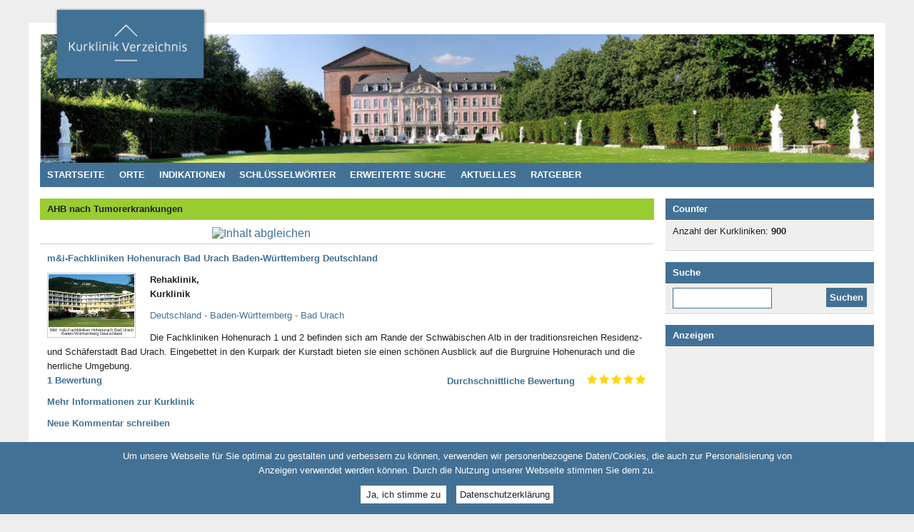

--- FILE ---
content_type: text/html; charset=utf-8
request_url: https://www.kurklinikverzeichnis.de/keywords/ahb-nach-tumorerkrankungen
body_size: 5868
content:
<!DOCTYPE html PUBLIC "-//W3C//DTD XHTML 1.0 Strict//EN" "http://www.w3.org/TR/xhtml1/DTD/xhtml1-strict.dtd">
<html xmlns="http://www.w3.org/1999/xhtml" xml:lang="de" lang="de">

  <head>
<meta http-equiv="Content-Type" content="text/html; charset=utf-8" />

    <title>AHB nach Tumorerkrankungen - Kurklinikverzeichnis - Rehakliniken und Kurkliniken in Deutschland</title>

    <!-- Metadata -->
<meta http-equiv="Content-Type" content="text/html; charset=utf-8" />
<link rel="alternate" type="application/rss+xml" title="" href="/taxonomy/term/1708/0/feed/page" />
<link rel="shortcut icon" href="/sites/all/themes/kurklinikverzeichnis/favicon.ico" type="image/x-icon" />
<link rel="schema.dc" href="http://purl.org/dc/elements/1.1/" />
<meta name="description" content="Das Kurklinikverzeichnis für Rehakliniken, Sanatorien, Mutter/Vater-Kind-Kuren und Kurhäuser. Finden Sie Ihre Kureinrichtung für Ihre Rehakur oder Erholungskur." />
<meta name="abstract" content="Deutschlands großes Kurklinikverzeichnis für Rehakliniken, Sanatorien, Mutter/Vater-Kind-Kuren und Kurhäuser." />
<meta name="keywords" content="Kurkliniken,rehakliniken,mutter-kind-kuren,vater-kind-kuren,sanatorien,kurhäuser,kureinrichtungen,kuren,kur" />
<meta name="dcterms.creator" content="www.kurklinikverzeichnis.de" />
<meta name="dcterms.contributor" content="www.kurklinikverzeichnis.de" />
<meta name="copyright" content="Copyright © 2013 www.kurklinikverzeichnis.de" />
<link rel="canonical" href="https://www.kurklinikverzeichnis.de/keywords/ahb-nach-tumorerkrankungen" />
<meta name="revisit-after" content="1 day" />
<meta name="dcterms.publisher" content="www.kurklinikverzeichnis.de" />

<meta name="robots" content="all" />

    <!-- Styles -->
<link type="text/css" rel="stylesheet" media="all" href="/sites/default/files/css/css_48d85ed96c9ebde35cc67f3ffc2be6f3.css" />
<link type="text/css" rel="stylesheet" media="print" href="/sites/default/files/css/css_c63ce3d632755e7c3c75e4bd0abd7cbc.css" />

<meta name="viewport" content="width=device-width, initial-scale=1.0" />

    <!--[if lt IE 7]>
    <link type="text/css" rel="stylesheet" media="all" href="/sites/all/themes/kurklinikverzeichnis/style_ie6.css" />
    <![endif]-->

    <!--[if gt IE 6]>
    <link type="text/css" rel="stylesheet" media="all" href="/sites/all/themes/kurklinikverzeichnis/style_ie7.css" />
    <![endif]-->

    <!-- Scripts -->
<script type="text/javascript" src="/sites/default/files/js/js_110be18e1f28d905eced2e2c768d78f7.js"></script>
<script type="text/javascript">
<!--//--><![CDATA[//><!--
jQuery.extend(Drupal.settings, { "basePath": "/", "fivestar": { "titleUser": "Eigene Bewertung: ", "titleAverage": "Durchschnitt: ", "feedbackSavingVote": "Bewertung wird gespeichert...", "feedbackVoteSaved": "Die Bewertung wurde gespeichert.", "feedbackDeletingVote": "Bewertung wird gelöscht...", "feedbackVoteDeleted": "Die Bewertung wurde gelöscht." }, "custom_search": { "form_target": "", "solr": 0 }, "CToolsUrlIsAjaxTrusted": { "/keywords/ahb-nach-tumorerkrankungen": [ true, true ] } });
//--><!]]>
</script>
  <script async src="//pagead2.googlesyndication.com/pagead/js/adsbygoogle.js"></script>
  <script>
      (adsbygoogle = window.adsbygoogle || []).push({
            google_ad_client: "ca-pub-4356778738687631",
            enable_page_level_ads: true
      });
  </script>

  

  </head>


  <body class="site   not-front not-logged-in page-taxonomy no-sidebars">

    
    <div class="page">


      <div class="page-head">
      <div class="page-head-container">


        <div class="site-name">
          <h1><a href="/" title="Kurklinikverzeichnis - Rehakliniken und Kurkliniken in Deutschland">Kurklinikverzeichnis - Rehakliniken und Kurkliniken in Deutschland</a></h1>
        </div>

        <div class="logo">
          <a href="/" title="Kurklinikverzeichnis - Rehakliniken und Kurkliniken in Deutschland - "><img src="/sites/all/themes/kurklinikverzeichnis/logo.png" alt="Kurklinikverzeichnis - Rehakliniken und Kurkliniken in Deutschland - AHB nach Tumorerkrankungen" /></a>
        </div>




      </div><!-- /page-head-container -->
      </div><!-- /page-head -->


      <div class="page-body">
      <div class="page-body-container">


        <div class="content-head">

          <div class="panel-head">
  <div id="block-menu-menu-navi-main-de" class="block block-menu">

  <div class="block-head">
    <h2>Haupt-Navigation</h2>
  </div>

  <div class="block-body">
<ul class="menu"><li class="leaf first"><a href="/" title="Zur Startseite" class=""><span>Startseite</span></a></li>
<li class="leaf"><a href="/orte" title="Übersicht aller Orte" class=""><span>Orte</span></a></li>
<li class="leaf"><a href="/indikationen" title="Alle Indikationen auf einen Blick" class=""><span>Indikationen</span></a></li>
<li class="leaf"><a href="/schluesselwoerter" title="Schlüsselwörter" class=""><span>Schlüsselwörter</span></a></li>
<li class="leaf"><a href="/erweitert-suchen" title="Erweiterte Suche" class=""><span>Erweiterte Suche</span></a></li>
<li class="leaf"><a href="/aktuelles" class=""><span>Aktuelles</span></a></li>
<li class="leaf last"><a href="/ratgeber" class=""><span>Ratgeber</span></a></li>
</ul>  </div>

</div><!-- /block -->          </div>

        </div><!-- /content-head -->


        <div class="content-body">



          <div class="panel-main panel">

            <div class="title">
              <h2>AHB nach Tumorerkrankungen</h2>
            </div><!-- /title -->

            <div class="paper">






<div class="panel-display panel-col-a8-b4" >

  <div class="panel-col panel-col-main panel-col-a8">
    <div class="panel-pane pane-views pane-taxonomy-term" >
<div class="panel-pane-container">

  
      <div class="pane-head">
      <h2>AHB nach Tumorerkrankungen</h2>
    </div>
  
      <div class="pane-feed">
      <a href="/taxonomy/term/1708/0/feed/page" class="feed-icon"><img src="/misc/feed.png" alt="Inhalt abgleichen" title="" width="16" height="16" /></a>    </div>
  
  <div class="pane-body">
    <div class="view view-taxonomy-term view-id-taxonomy_term view-display-id-page gui-view-news-image-size view-dom-id-1">
    
  
  
      <div class="view-content">
        <div class="views-row views-row-1 views-row-odd views-row-first">
    <div id="node-1085" class="node node-type-health_clinic">

  <div class="node-head">
    <h3><a href="/mi-fachkliniken-hohenurach-bad-urach-baden-wuerttemberg-deutschland" title="m&amp;i-Fachkliniken Hohenurach Bad Urach Baden-Württemberg Deutschland">m&amp;i-Fachkliniken Hohenurach Bad Urach Baden-Württemberg Deutschland</a></h3>
  </div>


  <div class="node-body">
<div class="health-clinic-teaser">


      <div class="field field-type-filefield field-field-hlth-clnc-image">
    <a href="/mi-fachkliniken-hohenurach-bad-urach-baden-wuerttemberg-deutschland" class="imagecache imagecache-health-clinic-image-teaser imagecache-linked imagecache-health-clinic-image-teaser_linked"><img src="https://www.kurklinikverzeichnis.de/sites/default/files/imagecache/health-clinic-image-teaser/field_hlth_clnc_image/1_82.jpg" alt="Rehakliniken Baden-Württemberg: m&amp;i-Fachkliniken Hohenurach in Bad Urach" title="m&amp;i-Fachkliniken Hohenurach Bad Urach Baden-Württemberg Deutschland" width="120" height="74" class="imagecache imagecache-health-clinic-image-teaser"/></a>          <p class="field-field-hlth-clnc-image-description field-field-hlth-clnc-image-description-teaser" title="Bild: m&i-Fachkliniken Hohenurach Bad Urach Baden-Württemberg Deutschland">Bild: m&i-Fachkliniken Hohenurach Bad Urach Baden-Württemberg Deutschland</p>
      </div>
  

      <div class="field field-type-text field-field-hlth-clnc-type">
    <ul>
          <li>Rehaklinik, </li>
          <li>Kurklinik</li>
        </ul>
  </div>
  

    <div class="field field-type-nodereference field-field-hlth-clnc-drs-city">
    <p><a href="/orte/deutschland-baden-wuerttemberg-bad-urach" title="Deutschland - Baden-Württemberg - Bad Urach">Deutschland - Baden-Württemberg - Bad Urach</a></p>
  </div>


      <div class="field field-type-text field-field-hlth-clnc-location">
    <p>Die Fachkliniken Hohenurach 1 und 2 befinden sich am Rande der Schwäbischen Alb in der traditionsreichen Residenz- und Schäferstadt Bad Urach.
Eingebettet in den Kurpark der Kurstadt bieten sie einen schönen Ausblick auf die Burgruine Hohenurach und die herrliche Umgebung.
</p>
  </div>
  
      <div class="field-field-hlth-clnc-rating">
    <h4><span class="count"><span class="label"><a href="/mi-fachkliniken-hohenurach-bad-urach-baden-wuerttemberg-deutschland/bewertungen#block-views-comment-block_1">1 Bewertung</a></span></h4>
    <dl class="field field-type-fivestar field-field-hlth-clnc-rating-average">
      <dt><a href="/mi-fachkliniken-hohenurach-bad-urach-baden-wuerttemberg-deutschland/bewertungen#block-views-comment-block_1">Durchschnittliche Bewertung</a></dt>
      <dd><div class="fivestar-widget-static fivestar-widget-static-vote fivestar-widget-static-5 clear-block"><div class="star star-1 star-odd star-first"><span class="on">5</span></div><div class="star star-2 star-even"><span class="on"></span></div><div class="star star-3 star-odd"><span class="on"></span></div><div class="star star-4 star-even"><span class="on"></span></div><div class="star star-5 star-odd star-last"><span class="on"></span></div></div></dd>
    </dl>
  </div>
  
    <div class="readmore">
    <ul>
        <li class="readmore"><a href="/mi-fachkliniken-hohenurach-bad-urach-baden-wuerttemberg-deutschland" title="m&amp;i-Fachkliniken Hohenurach Bad Urach Baden-Württemberg Deutschland">Mehr Informationen zur Kurklinik</a></li>
    </ul>
  </div>

</div>  </div>

  <div class="node-taxo">
  <h3>Schlüsselwörter</h3>
  <ul class="links inline"><li class="taxonomy_term_1707 first"><a href="/keywords/ahb-nach-gefaess-und-herzoperationen" rel="tag" title="">AHB nach Gefäß- und Herzoperationen</a></li>
<li class="taxonomy_term_1708 active"><a href="/keywords/ahb-nach-tumorerkrankungen" rel="tag" title="" class="active">AHB nach Tumorerkrankungen</a></li>
<li class="taxonomy_term_3996"><a href="/keywords/bad-urach" rel="tag" title="">Bad Urach</a></li>
<li class="taxonomy_term_228"><a href="/keywords/baden-wuerttemberg" rel="tag" title="">Baden-Württemberg</a></li>
<li class="taxonomy_term_569"><a href="/keywords/fachklinik-fuer-geriatrische-rehabilitation" rel="tag" title="">Fachklinik für Geriatrische Rehabilitation</a></li>
<li class="taxonomy_term_1333"><a href="/keywords/geriatrie" rel="tag" title="">Geriatrie</a></li>
<li class="taxonomy_term_1705"><a href="/keywords/kuenstliches-hueftgelenk" rel="tag" title="">künstliches Hüftgelenk</a></li>
<li class="taxonomy_term_1709"><a href="/keywords/mi-fachkliniken-hohenurach-bad-urach-baden-wuerttemberg" rel="tag" title="">m&amp;i-Fachkliniken Hohenurach Bad Urach Baden-Württemberg</a></li>
<li class="taxonomy_term_1704"><a href="/keywords/rehakliniken-bad-urach" rel="tag" title="">Rehakliniken Bad Urach</a></li>
<li class="taxonomy_term_1671"><a href="/keywords/rehakliniken-baden-wuerttemberg" rel="tag" title="">Rehakliniken Baden-Württemberg</a></li>
<li class="taxonomy_term_1706 last"><a href="/keywords/sehstoerungen-nach-schlaganfall" rel="tag" title="">Sehstörungen nach Schlaganfall</a></li>
</ul>  </div>

  <div class="node-link">
  <h3>Mitmachen</h3>
  <ul class="links inline"><li class="comment_add first last"><a href="/node/add/comment/1085" title="Dieser Seite einen neuen Kommentar hinzufügen.">Neue Kommentar schreiben</a></li>
</ul>  </div>

</div><!-- /node -->
  </div>
  <div class="views-row views-row-2 views-row-even views-row-last">
    <div id="node-1114" class="node node-type-health_clinic">

  <div class="node-head">
    <h3><a href="/mediclin-hedon-klinik-lingen-niedersachsen-deutschland" title="MediClin Hedon Klinik - Lingen Niedersachsen Deutschland">MediClin Hedon Klinik - Lingen Niedersachsen Deutschland</a></h3>
  </div>


  <div class="node-body">
<div class="health-clinic-teaser">


      <div class="field field-type-filefield field-field-hlth-clnc-image">
    <a href="/mediclin-hedon-klinik-lingen-niedersachsen-deutschland" class="imagecache imagecache-health-clinic-image-teaser imagecache-linked imagecache-health-clinic-image-teaser_linked"><img src="https://www.kurklinikverzeichnis.de/sites/default/files/imagecache/health-clinic-image-teaser/field_hlth_clnc_image/lingen.jpg" alt="Rehakliniken Niedersachsen: MediClin Hedon Klinik in Lingen" title="MediClin Hedon Klinik - Lingen Niedersachsen Deutschland" width="120" height="66" class="imagecache imagecache-health-clinic-image-teaser"/></a>          <p class="field-field-hlth-clnc-image-description field-field-hlth-clnc-image-description-teaser" title="Bild: MediClin Hedon Klinik Lingen Niedersachsen Deutschland">Bild: MediClin Hedon Klinik Lingen Niedersachsen Deutschland</p>
      </div>
  

      <div class="field field-type-text field-field-hlth-clnc-type">
    <ul>
          <li>Rehaklinik</li>
        </ul>
  </div>
  

    <div class="field field-type-nodereference field-field-hlth-clnc-drs-city">
    <p><a href="/orte/deutschland-niedersachsen-lingen" title="Deutschland - Niedersachsen - Lingen">Deutschland - Niedersachsen - Lingen</a></p>
  </div>


      <div class="field field-type-text field-field-hlth-clnc-location">
    <p>Lingen befindet sich im Landkreis Emsland auf dem Weg von der Nordesee zum Ruhrgebiet.
Die MediClin Hedon Klinik liegt inmitten einer großen wunderbaren Parkanlage und ist nur ca. 3 Kilometer vom Stadtzentrum entfernt. Die reizvolle Umgebung läd zu ausgedehnten Spaziergängen und Wanderungen ein.
</p>
  </div>
  
    
    <div class="readmore">
    <ul>
        <li class="readmore"><a href="/mediclin-hedon-klinik-lingen-niedersachsen-deutschland" title="MediClin Hedon Klinik - Lingen Niedersachsen Deutschland">Mehr Informationen zur Kurklinik</a></li>
    </ul>
  </div>

</div>  </div>

  <div class="node-taxo">
  <h3>Schlüsselwörter</h3>
  <ul class="links inline"><li class="taxonomy_term_1708 first active"><a href="/keywords/ahb-nach-tumorerkrankungen" rel="tag" title="" class="active">AHB nach Tumorerkrankungen</a></li>
<li class="taxonomy_term_1092"><a href="/keywords/hirnblutungen" rel="tag" title="">Hirnblutungen</a></li>
<li class="taxonomy_term_1019"><a href="/keywords/hirninfarkt" rel="tag" title="">Hirninfarkt</a></li>
<li class="taxonomy_term_1796"><a href="/keywords/mediclin-hedon-klinik-lingen-niedersachsen-0" rel="tag" title="">MediClin Hedon Klinik Lingen Niedersachsen</a></li>
<li class="taxonomy_term_969"><a href="/keywords/meningitis" rel="tag" title="">Meningitis</a></li>
<li class="taxonomy_term_1798"><a href="/keywords/prothesenwechseloperationen" rel="tag" title="">Prothesenwechseloperationen</a></li>
<li class="taxonomy_term_1455 last"><a href="/keywords/sportverletzungen" rel="tag" title="">Sportverletzungen</a></li>
</ul>  </div>

  <div class="node-link">
  <h3>Mitmachen</h3>
  <ul class="links inline"><li class="comment_add first last"><a href="/node/add/comment/1114" title="Dieser Seite einen neuen Kommentar hinzufügen.">Neue Kommentar schreiben</a></li>
</ul>  </div>

</div><!-- /node -->
  </div>
    </div>
  
  
  
  
  
  
</div>   </div>

  
  
</div>
</div>
  </div>

  <div class="panel-col panel-col-side panel-col-b4">
    <div class="panel-pane pane-block pane-health-clinic-count-0" >
<div class="panel-pane-container">

  
      <div class="pane-head">
      <h2>Counter</h2>
    </div>
  
  
  <div class="pane-body">
    <p class="health-clinic-count"><span>Anzahl der Kurkliniken:</span> <strong>900</strong></p>  </div>

  
  
</div>
</div>
<div class="panel-region-separator"></div><div class="panel-pane pane-block pane-custom-search-blocks-1" >
<div class="panel-pane-container">

  
      <div class="pane-head">
      <h2>Suche</h2>
    </div>
  
  
  <div class="pane-body">
    <form action="/keywords/ahb-nach-tumorerkrankungen"  accept-charset="UTF-8" method="post" id="custom-search-blocks-form-1" class="search-form">
<div><div class="form-item" id="edit-custom-search-blocks-form-1-1-wrapper">
 <label class="element-invisible" for="edit-custom-search-blocks-form-1-1">Diese Website durchsuchen: </label>
 <input type="text" maxlength="128" name="custom_search_blocks_form_1" id="edit-custom-search-blocks-form-1-1" size="15" value="" title="Geben Sie die Wörter ein, nach denen Sie suchen möchten." class="form-text  custom-search-default-value custom-search-box" />
</div>
<fieldset class="custom_search-popup"></fieldset>
<input type="hidden" name="delta" id="edit-delta" value="1"  />
<input type="hidden" name="form_build_id" id="form-iCknHLdob-eq22RaV70VFcNkHjFIuca-2BliwkhMqag" value="form-iCknHLdob-eq22RaV70VFcNkHjFIuca-2BliwkhMqag"  />
<input type="hidden" name="form_id" id="edit-custom-search-blocks-form-1" value="custom_search_blocks_form_1"  />
<input type="hidden" name="default_text" id="edit-default-text" value=""  class="default-text" />
<input type="submit" name="op" id="edit-submit" value="Suchen"  class="form-submit" />

</div></form>
  </div>

  
  
</div>
</div>
<div class="panel-region-separator"></div><div class="panel-pane pane-block pane-adsense-managed-2" >
<div class="panel-pane-container">

  
      <div class="pane-head">
      <h2>Anzeigen</h2>
    </div>
  
  
  <div class="pane-body">
    <div style='text-align:center'><div class='adsense' style='display:inline-block;width:200px;height:200px;'>
<script type="text/javascript"><!--
google_ad_client = "ca-pub-4356778738687631";
/* 200x200 */
google_ad_slot = "3948117895";
google_ad_width = 200;
google_ad_height = 200;
//-->
</script>
<script type="text/javascript"
src="//pagead2.googlesyndication.com/pagead/show_ads.js">
</script>
</div></div>  </div>

  
  
</div>
</div>
<div class="panel-region-separator"></div><div id="block--1" class="block">

  <div class="content">
    <div style='text-align:center'><div class='adsense' style='display:inline-block;width:300px;height:250px;'>
<script type="text/javascript"><!--
google_ad_client = "ca-pub-4356778738687631";
/* 300x250 */
google_ad_slot = "3793675864";
google_ad_width = 300;
google_ad_height = 250;
//-->
</script>
<script type="text/javascript"
src="//pagead2.googlesyndication.com/pagead/show_ads.js">
</script>
</div></div>  </div>
</div>
<div class="panel-region-separator"></div><div class="panel-pane pane-block pane-adsense-managed-1" >
<div class="panel-pane-container">

  
  
  
  <div class="pane-body">
    <div style='text-align:center'><div class='adsense' style='display:inline-block;width:300px;height:250px;'>
<script type="text/javascript"><!--
google_ad_client = "ca-pub-4356778738687631";
/* 300x250 */
google_ad_slot = "3793675864";
google_ad_width = 300;
google_ad_height = 250;
//-->
</script>
<script type="text/javascript"
src="//pagead2.googlesyndication.com/pagead/show_ads.js">
</script>
</div></div>  </div>

  
  
</div>
</div>
<div class="panel-region-separator"></div><div id="block-block-3" class="block block-block">


  <div class="block-body">
<p><a rel="nofollow" href="https://www.facebook.com/deutschlands.kurklinikverzeichnis" target="_blank"><img src="/sites/all/themes/kurklinikverzeichnis/img/icon-facebook.png" alt="" /></a></p>
  </div>

</div><!-- /block -->  </div>

</div>


<a href="/taxonomy/term/1708/0/feed/page" class="feed-icon"><img src="/misc/feed.png" alt="Inhalt abgleichen" title="" width="16" height="16" /></a>
            </div><!-- /paper -->

          </div><!-- /panel-main -->



        </div><!-- /content-body -->


      </div><!-- /page-body-container -->
      </div><!-- /page-body -->


      <div class="page-foot">
      <div class="page-foot-container">

        <div class="panel-foot">
  <div id="block-menu-menu-navi-foot-de-1" class="block block-menu">

  <div class="block-head">
    <h2>Quick Links 1</h2>
  </div>

  <div class="block-body">
<ul class="menu"><li class="leaf first last"><a href="/datenschutzerklaerung" class=""><span>Datenschutzerklärung</span></a></li>
</ul>  </div>

</div><!-- /block --><div id="block-menu-menu-navi-foot-de-2" class="block block-menu">

  <div class="block-head">
    <h2>Quick Links 2</h2>
  </div>

  <div class="block-body">
<ul class="menu"><li class="leaf first last"><a href="/impressum" title="Impressum" class=""><span>Impressum</span></a></li>
</ul>  </div>

</div><!-- /block --><div id="block-menu-menu-navi-foot-de-3" class="block block-menu">

  <div class="block-head">
    <h2>Quick Links 3</h2>
  </div>

  <div class="block-body">
<ul class="menu"><li class="leaf first"><a href="/indikationen" title="Indikationen" class=""><span>Indikationen</span></a></li>
<li class="leaf last"><a href="/orte" title="Orte" class=""><span>Orte</span></a></li>
</ul>  </div>

</div><!-- /block --><div id="block-menu-menu-navi-foot-de-4" class="block block-menu">

  <div class="block-head">
    <h2>Quick Links 4</h2>
  </div>

  <div class="block-body">
<ul class="menu"><li class="leaf first"><a href="/von-a-bis-z" title="Kurkiniken von A bis Z" class=""><span>Kurkiniken von A bis Z</span></a></li>
<li class="leaf last"><a href="/schluesselwoerter" title="Schlüsselwörter" class=""><span>Schlüsselwörter</span></a></li>
</ul>  </div>

</div><!-- /block --><div id="block-block-12" class="block block-block">


  <div class="block-body">
<!-- Google tag (gtag.js) -->
<script async src="https://www.googletagmanager.com/gtag/js?id=G-B9FQ6H8HVF"></script>
<script>
if (document.cookie.includes('cookie-agreed-de=2')) {
// Load the script
  window.dataLayer = window.dataLayer || [];
  function gtag(){dataLayer.push(arguments);}
  gtag('js', new Date());

  gtag('config', 'G-B9FQ6H8HVF');
}
</script>
  </div>

</div><!-- /block -->        </div>

        <div class="footer">
  <div id="block-block-1" class="block block-block">

  <div class="block-head">
    <h2>Copyright / Link-Partner</h2>
  </div>

  <div class="block-body">
<p><strong>Copyright © 2010-2026:</strong> Kurklinikverzeichnis.de - <a class="links" title="Kurkliniken und Rehakliniken in Deutschland" href="https://www.kurklinikverzeichnis.de" target="_blank">Rehakliniken und Kurkliniken in Deutschland</a></p>
<p><a title="Kuren und Kurreisen in Tschechien" href="https://www.kurentschechien.de" target="_blank">www.kurentschechien.de</a> • <a title="Günstige Kuren in Polen mit Hotels in Swinemünde, Kolberg und Misdroy." href="https://www.kuren24.com" target="_blank">www.kuren24.com</a></p>
  </div>

</div><!-- /block -->        </div>

      </div><!-- /page-foot-container -->
      </div><!-- /page-foot -->


    </div><!-- /page -->


<script type="text/javascript" src="/sites/default/files/js/js_609b77ad2c4bc8ab3365f30ec74fea74.js"></script>
<script type="text/javascript">
<!--//--><![CDATA[//><!--
jQuery.extend(Drupal.settings, { "eu_cookie_compliance": { "popup_enabled": 1, "custom_cookie_enabled": 0, "custom_cookie_domain": "", "popup_agreed_enabled": 0, "popup_hide_agreed": 0, "popup_clicking_confirmation": 0, "popup_html_info": "\n\x3cdiv\x3e\n  \x3cdiv class =\"popup-content info\"\x3e\n    \x3cdiv id=\"popup-text\"\x3e\n      \x3cp\x3eUm unsere Webseite für Sie optimal zu gestalten und verbessern zu  können, verwenden wir personenbezogene Daten/Cookies, die auch zur  Personalisierung von Anzeigen verwendet werden können. Durch die Nutzung  unserer Webseite stimmen Sie dem zu.\x3c/p\x3e\n    \x3c/div\x3e\n    \x3cdiv id=\"popup-buttons\"\x3e\n      \x3cbutton type=\"button\" class=\"agree-button\"\x3eJa, ich stimme zu\x3c/button\x3e\n    \x3cbutton type=\"button\" class=\"find-more-button\"\x3eDatenschutzerklärung\x3c/button\x3e\n    \x3c/div\x3e\n  \x3c/div\x3e\n\x3c/div\x3e\n", "popup_html_agreed": "\n\x3cdiv\x3e\n  \x3cdiv class =\"popup-content agreed\"\x3e\n    \x3cdiv id=\"popup-text\"\x3e\n      \x3cp\x3eDiese Website verwendet Cookies. Indem Sie weiter auf dieser Website navigieren, ohne die Cookie-Einstellungen Ihres Web-Browsers zu ändern, stimmen Sie unserer Verwendung von Cookies und unseren Datenschutzbestimmungen zu.\x3c/p\x3e    \x3c/div\x3e\n    \x3cdiv id=\"popup-buttons\"\x3e\n      \x3cbutton type=\"button\" class=\"hide-popup-button\"\x3eJa, ich stimme zu \x3c/button\x3e\n    \x3cbutton type=\"button\" class=\"find-more-button\" \x3eDatenschutzerklärung\x3c/button\x3e\n    \x3c/div\x3e\n  \x3c/div\x3e\n\x3c/div\x3e\n", "popup_height": "auto", "popup_width": "100%", "popup_delay": 1000, "popup_link": "node/819", "popup_position": null, "popup_language": "de" } });
//--><!]]>
</script>

  </body>


</html>


--- FILE ---
content_type: text/html; charset=utf-8
request_url: https://www.google.com/recaptcha/api2/aframe
body_size: 263
content:
<!DOCTYPE HTML><html><head><meta http-equiv="content-type" content="text/html; charset=UTF-8"></head><body><script nonce="18drfA-8P57WHjJa28jOTg">/** Anti-fraud and anti-abuse applications only. See google.com/recaptcha */ try{var clients={'sodar':'https://pagead2.googlesyndication.com/pagead/sodar?'};window.addEventListener("message",function(a){try{if(a.source===window.parent){var b=JSON.parse(a.data);var c=clients[b['id']];if(c){var d=document.createElement('img');d.src=c+b['params']+'&rc='+(localStorage.getItem("rc::a")?sessionStorage.getItem("rc::b"):"");window.document.body.appendChild(d);sessionStorage.setItem("rc::e",parseInt(sessionStorage.getItem("rc::e")||0)+1);localStorage.setItem("rc::h",'1767663055555');}}}catch(b){}});window.parent.postMessage("_grecaptcha_ready", "*");}catch(b){}</script></body></html>

--- FILE ---
content_type: text/css
request_url: https://www.kurklinikverzeichnis.de/sites/default/files/css/css_48d85ed96c9ebde35cc67f3ffc2be6f3.css
body_size: 9550
content:

.node-unpublished{background-color:#fff4f4;}.preview .node{background-color:#ffffea;}#node-admin-filter ul{list-style-type:none;padding:0;margin:0;width:100%;}#node-admin-buttons{float:left;margin-left:0.5em;clear:right;}td.revision-current{background:#ffc;}.node-form .form-text{display:block;width:95%;}.node-form .container-inline .form-text{display:inline;width:auto;}.node-form .standard{clear:both;}.node-form textarea{display:block;width:95%;}.node-form .attachments fieldset{float:none;display:block;}.terms-inline{display:inline;}



.field .field-label,.field .field-label-inline,.field .field-label-inline-first{font-weight:bold;}.field .field-label-inline,.field .field-label-inline-first{display:inline;}.field .field-label-inline{visibility:hidden;}.node-form .content-multiple-table td.content-multiple-drag{width:30px;padding-right:0;}.node-form .content-multiple-table td.content-multiple-drag a.tabledrag-handle{padding-right:.5em;}.node-form .content-add-more .form-submit{margin:0;}.node-form .number{display:inline;width:auto;}.node-form .text{width:auto;}.form-item #autocomplete .reference-autocomplete{white-space:normal;}.form-item #autocomplete .reference-autocomplete label{display:inline;font-weight:normal;}#content-field-overview-form .advanced-help-link,#content-display-overview-form .advanced-help-link{margin:4px 4px 0 0;}#content-field-overview-form .label-group,#content-display-overview-form .label-group,#content-copy-export-form .label-group{font-weight:bold;}table#content-field-overview .label-add-new-field,table#content-field-overview .label-add-existing-field,table#content-field-overview .label-add-new-group{float:left;}table#content-field-overview tr.content-add-new .tabledrag-changed{display:none;}table#content-field-overview tr.content-add-new .description{margin-bottom:0;}table#content-field-overview .content-new{font-weight:bold;padding-bottom:.5em;}.advanced-help-topic h3,.advanced-help-topic h4,.advanced-help-topic h5,.advanced-help-topic h6{margin:1em 0 .5em 0;}.advanced-help-topic dd{margin-bottom:.5em;}.advanced-help-topic span.code{background-color:#EDF1F3;font-family:"Bitstream Vera Sans Mono",Monaco,"Lucida Console",monospace;font-size:0.9em;padding:1px;}.advanced-help-topic .content-border{border:1px solid #AAA}
.ctools-locked{color:red;border:1px solid red;padding:1em;}.ctools-owns-lock{background:#FFFFDD none repeat scroll 0 0;border:1px solid #F0C020;padding:1em;}a.ctools-ajaxing,input.ctools-ajaxing,button.ctools-ajaxing,select.ctools-ajaxing{padding-right:18px !important;background:url(/sites/all/modules/community/ctools/images/status-active.gif) right center no-repeat;}div.ctools-ajaxing{float:left;width:18px;background:url(/sites/all/modules/community/ctools/images/status-active.gif) center center no-repeat;}

.container-inline-date{width:auto;clear:both;display:inline-block;vertical-align:top;margin-right:0.5em;}.container-inline-date .form-item{float:none;padding:0;margin:0;}.container-inline-date .form-item .form-item{float:left;}.container-inline-date .form-item,.container-inline-date .form-item input{width:auto;}.container-inline-date .description{clear:both;}.container-inline-date .form-item input,.container-inline-date .form-item select,.container-inline-date .form-item option{margin-right:5px;}.container-inline-date .date-spacer{margin-left:-5px;}.views-right-60 .container-inline-date div{padding:0;margin:0;}.container-inline-date .date-timezone .form-item{float:none;width:auto;clear:both;}#calendar_div,#calendar_div td,#calendar_div th{margin:0;padding:0;}#calendar_div,.calendar_control,.calendar_links,.calendar_header,.calendar{width:185px;border-collapse:separate;margin:0;}.calendar td{padding:0;}span.date-display-single{}span.date-display-start{}span.date-display-end{}span.date-display-separator{}.date-repeat-input{float:left;width:auto;margin-right:5px;}.date-repeat-input select{min-width:7em;}.date-repeat fieldset{clear:both;float:none;}.date-views-filter-wrapper{min-width:250px;}.date-views-filter input{float:left !important;margin-right:2px !important;padding:0 !important;width:12em;min-width:12em;}.date-nav{width:100%;}.date-nav div.date-prev{text-align:left;width:24%;float:left;}.date-nav div.date-next{text-align:right;width:24%;float:right;}.date-nav div.date-heading{text-align:center;width:50%;float:left;}.date-nav div.date-heading h3{margin:0;padding:0;}.date-clear{float:none;clear:both;display:block;}.date-clear-block{float:none;width:auto;clear:both;}.date-clear-block:after{content:" ";display:block;height:0;clear:both;visibility:hidden;}.date-clear-block{display:inline-block;}/*_\*/
 * html .date-clear-block{height:1%;}.date-clear-block{display:block;}/* End hide from IE-mac */

.date-container .date-format-delete{margin-top:1.8em;margin-left:1.5em;float:left;}.date-container .date-format-name{float:left;}.date-container .date-format-type{float:left;padding-left:10px;}.date-container .select-container{clear:left;float:left;}div.date-calendar-day{line-height:1;width:40px;float:left;margin:6px 10px 0 0;background:#F3F3F3;border-top:1px solid #eee;border-left:1px solid #eee;border-right:1px solid #bbb;border-bottom:1px solid #bbb;color:#999;text-align:center;font-family:Georgia,Arial,Verdana,sans;}div.date-calendar-day span{display:block;text-align:center;}div.date-calendar-day span.month{font-size:.9em;background-color:#B5BEBE;color:white;padding:2px;text-transform:uppercase;}div.date-calendar-day span.day{font-weight:bold;font-size:2em;}div.date-calendar-day span.year{font-size:.9em;padding:2px;}

#ui-datepicker-div table,#ui-datepicker-div td,#ui-datepicker-div th{margin:0;padding:0;}#ui-datepicker-div,#ui-datepicker-div table,.ui-datepicker-div,.ui-datepicker-div table,.ui-datepicker-inline,.ui-datepicker-inline table{font-size:12px !important;}.ui-datepicker-div,.ui-datepicker-inline,#ui-datepicker-div{margin:0;padding:0;border:0;outline:0;line-height:1.3;text-decoration:none;font-size:100%;list-style:none;background:#ffffff;border:2px solid #d3d3d3;font-family:Verdana,Arial,sans-serif;font-size:1.1em;margin:0;padding:2.5em .5em .5em .5em;position:relative;width:15.5em;}#ui-datepicker-div{background:#ffffff;display:none;z-index:9999;}.ui-datepicker-inline{display:block;float:left;}.ui-datepicker-control{display:none;}.ui-datepicker-current{display:none;}.ui-datepicker-next,.ui-datepicker-prev{background:#e6e6e6 url(/sites/all/modules/community/date/date_popup/themes/images/e6e6e6_40x100_textures_02_glass_75.png) 0 50% repeat-x;left:.5em;position:absolute;top:.5em;}.ui-datepicker-next{left:14.6em;}.ui-datepicker-next:hover,.ui-datepicker-prev:hover{background:#dadada url(/sites/all/modules/community/date/date_popup/themes/images/dadada_40x100_textures_02_glass_75.png) 0 50% repeat-x;}.ui-datepicker-next a,.ui-datepicker-prev a{background:url(/sites/all/modules/community/date/date_popup/themes/images/888888_7x7_arrow_left.gif) 50% 50% no-repeat;border:1px solid #d3d3d3;cursor:pointer;display:block;font-size:1em;height:1.4em;text-indent:-999999px;width:1.3em;}.ui-datepicker-next a{background:url(/sites/all/modules/community/date/date_popup/themes/images/888888_7x7_arrow_right.gif) 50% 50% no-repeat;}.ui-datepicker-prev a:hover{background:url(/sites/all/modules/community/date/date_popup/themes/images/454545_7x7_arrow_left.gif) 50% 50% no-repeat;}.ui-datepicker-next a:hover{background:url(/sites/all/modules/community/date/date_popup/themes/images/454545_7x7_arrow_right.gif) 50% 50% no-repeat;}.ui-datepicker-prev a:active{background:url(/sites/all/modules/community/date/date_popup/themes/images/222222_7x7_arrow_left.gif) 50% 50% no-repeat;}.ui-datepicker-next a:active{background:url(/sites/all/modules/community/date/date_popup/themes/images/222222_7x7_arrow_right.gif) 50% 50% no-repeat;}.ui-datepicker-header select{background:#e6e6e6;border:1px solid #d3d3d3;color:#555555;font-size:1em;line-height:1.4em;margin:0 !important;padding:0 !important;position:absolute;top:.5em;}.ui-datepicker-header select.ui-datepicker-new-month{left:2.2em;width:7em;}.ui-datepicker-header select.ui-datepicker-new-year{left:9.4em;width:5em;}table.ui-datepicker{text-align:right;width:15.5em;}table.ui-datepicker td a{color:#555555;display:block;padding:.1em .3em .1em 0;text-decoration:none;}table.ui-datepicker tbody{border-top:none;}table.ui-datepicker tbody td a{background:#e6e6e6 url(/sites/all/modules/community/date/date_popup/themes/images/e6e6e6_40x100_textures_02_glass_75.png) 0 50% repeat-x;border:1px solid #ffffff;cursor:pointer;}table.ui-datepicker tbody td a:hover{background:#dadada url(/sites/all/modules/community/date/date_popup/themes/images/dadada_40x100_textures_02_glass_75.png) 0 50% repeat-x;border:1px solid #999999;color:#212121;}table.ui-datepicker tbody td a:active{background:#ffffff url(/sites/all/modules/community/date/date_popup/themes/images/ffffff_40x100_textures_02_glass_65.png) 0 50% repeat-x;border:1px solid #dddddd;color:#222222;}table.ui-datepicker .ui-datepicker-title-row td{color:#222222;font-size:.9em;padding:.3em 0;text-align:center;text-transform:uppercase;}table.ui-datepicker .ui-datepicker-title-row td a{color:#222222;}

.timeEntry_control{vertical-align:middle;margin-left:2px;}* html .timeEntry_control{margin-top:-4px;}



.filefield-icon{margin:0 2px 0 0;}.filefield-element{margin:1em 0;white-space:normal;}.filefield-element .widget-preview{float:left;padding:0 10px 0 0;margin:0 10px 0 0;border-width:0 1px 0 0;border-style:solid;border-color:#CCC;max-width:30%;}.filefield-element .widget-edit{float:left;max-width:70%;}.filefield-element .filefield-preview{width:16em;overflow:hidden;}.filefield-element .widget-edit .form-item{margin:0 0 1em 0;}.filefield-element input.form-submit,.filefield-element input.form-file{margin:0;}.filefield-element input.progress-disabled{float:none;display:inline;}.filefield-element div.ahah-progress,.filefield-element div.throbber{display:inline;float:none;padding:1px 13px 2px 3px;}.filefield-element div.ahah-progress-bar{display:none;margin-top:4px;width:28em;padding:0;}.filefield-element div.ahah-progress-bar div.bar{margin:0;}

form.fivestar-widget{clear:both;display:block;}form.fivestar-widget select,form.fivestar-widget input{margin:0;}.fivestar-combo-stars .fivestar-static-form-item{float:left;margin-right:40px;}.fivestar-combo-stars .fivestar-form-item{float:left;}.fivestar-static-form-item .form-item,.fivestar-form-item .form-item{margin:0;}div.fivestar-widget-static{display:block;}div.fivestar-widget-static br{clear:left;}div.fivestar-widget-static .star{float:left;width:17px;height:15px;overflow:hidden;text-indent:-999em;background:url(/sites/all/modules/community/fivestar/widgets/default/star.gif) no-repeat 0 0;}div.fivestar-widget-static .star span.on{display:block;width:100%;height:100%;background:url(/sites/all/modules/community/fivestar/widgets/default/star.gif) no-repeat 0 -32px;}div.fivestar-widget-static .star span.off{display:block;width:100%;height:100%;background:url(/sites/all/modules/community/fivestar/widgets/default/star.gif) no-repeat 0 0;}div.fivestar-widget{display:block;}div.fivestar-widget .cancel,div.fivestar-widget .star{float:left;width:17px;height:15px;overflow:hidden;text-indent:-999em;}div.fivestar-widget .cancel,div.fivestar-widget .cancel a{background:url(/sites/all/modules/community/fivestar/widgets/default/delete.gif) no-repeat 0 -16px;text-decoration:none;}div.fivestar-widget .star,div.fivestar-widget .star a{background:url(/sites/all/modules/community/fivestar/widgets/default/star.gif) no-repeat 0 0;text-decoration:none;}div.fivestar-widget .cancel a,div.fivestar-widget .star a{display:block;width:100%;height:100%;background-position:0 0;cursor:pointer;}div.fivestar-widget div.on a{background-position:0 -16px;}div.fivestar-widget div.hover a,div.rating div a:hover{background-position:0 -32px;}form.fivestar-widget div.description{margin-bottom:0;}

div.fivestar-widget-static .star{background-image:url(/sites/default/files/fivestar/basic/star.png);}div.fivestar-widget-static .star span.on{background-image:url(/sites/default/files/fivestar/basic/star.png);}div.fivestar-widget-static .star span.off{background-image:url(/sites/default/files/fivestar/basic/star.png);}div.fivestar-widget .cancel,div.fivestar-widget .cancel a{background-image:url(/sites/default/files/fivestar/basic/cancel.png);}div.fivestar-widget .star,div.fivestar-widget .star a{background-image:url(/sites/default/files/fivestar/basic/star.png);}div.fivestar-widget div.hover a,div.rating div a:hover{background-image:url(/sites/default/files/fivestar/basic/star.png);}

div.panel-pane div.admin-links{font-size:xx-small;margin-right:1em;}div.panel-pane div.admin-links li a{color:#ccc;}div.panel-pane div.admin-links li{padding-bottom:2px;background:white;z-index:201;}div.panel-pane div.admin-links:hover a,div.panel-pane div.admin-links-hover a{color:#000;}div.panel-pane div.admin-links a:before{content:"[";}div.panel-pane div.admin-links a:after{content:"]";}div.panel-pane div.panel-hide{display:none;}div.panel-pane div.panel-hide-hover,div.panel-pane:hover div.panel-hide{display:block;position:absolute;z-index:200;margin-top:-1.5em;}div.panel-pane div.node{margin:0;padding:0;}div.panel-pane div.feed a{float:right;}


.wrapper.tagadelic{text-align:justify;margin-right:1em;}.tagadelic.level1{font-size:1em;}.tagadelic.level2{font-size:1.2em;}.tagadelic.level3{font-size:1.4em;}.tagadelic.level4{font-size:1.6em;}.tagadelic.level5{font-size:1.8em;}.tagadelic.level6{font-size:2em;}.tagadelic.level7{font-size:2.2em;}.tagadelic.level8{font-size:2.4em;}.tagadelic.level9{font-size:2.6em;}.tagadelic.level10{font-size:2.8em;}

div.view-city div.item-list{}div.panel-col-side div.view-city div.item-list h3{background:url(/sites/all/modules/custom/gui/theme/img/arrow-asc.png) 0 50% no-repeat;border-bottom:1px solid #CCCCCC;cursor:pointer;margin-bottom:0;padding:0.6em 0 0.6em 20px;}div.panel-col-side div.view-city div.item-list h3.collapsed{background-image:url(/sites/all/modules/custom/gui/theme/img/arrow-asc.png);}div.panel-col-side div.view-city div.item-list h3.expanded{background-image:url(/sites/all/modules/custom/gui/theme/img/arrow-desc.png);}div.panel-col-side div.view-city div.item-list ul{margin-bottom:0;padding-bottom:0.8em;}div.panel-col-side div.view-city div.item-list ul li.views-row{padding-left:20px;}div.panel-col-side div.view-city div.item-list ul li.views-row-first{padding-top:5px;}div.panel-col-side div.view-city div.item-list ul li.views-row a{display:block;}


div.fieldgroup{margin:.5em 0 1em 0;}div.fieldgroup .content{padding-left:1em;}
.views-exposed-form .views-exposed-widget{float:left;padding:.5em 1em 0 0;}.views-exposed-form .views-exposed-widget .form-submit{margin-top:1.6em;}.views-exposed-form .form-item,.views-exposed-form .form-submit{margin-top:0;margin-bottom:0;}.views-exposed-form label{font-weight:bold;}.views-exposed-widgets{margin-bottom:.5em;}html.js a.views-throbbing,html.js span.views-throbbing{background:url(/sites/all/modules/community/views/images/status-active.gif) no-repeat right center;padding-right:18px;}div.view div.views-admin-links{font-size:xx-small;margin-right:1em;margin-top:1em;}.block div.view div.views-admin-links{margin-top:0;}div.view div.views-admin-links ul{margin:0;padding:0;}div.view div.views-admin-links li{margin:0;padding:0 0 2px 0;z-index:201;}div.view div.views-admin-links li a{padding:0;margin:0;color:#ccc;}div.view div.views-admin-links li a:before{content:"[";}div.view div.views-admin-links li a:after{content:"]";}div.view div.views-admin-links-hover a,div.view div.views-admin-links:hover a{color:#000;}div.view div.views-admin-links-hover,div.view div.views-admin-links:hover{background:transparent;}div.view div.views-hide{display:none;}div.view div.views-hide-hover,div.view:hover div.views-hide{display:block;position:absolute;z-index:200;}div.view:hover div.views-hide{margin-top:-1.5em;}.views-view-grid tbody{border-top:none;}
*.panel-col-a8-b4{overflow:hidden;}*.panel-col-a8-b4 *.panel-col{}*.panel-col-a8-b4 *.panel-col-a8{float:left;width:620px;}*.panel-col-a8-b4 *.panel-col-b4{float:right;width:300px;}
.comment-save-message-container{background:transparent url(/sites/all/modules/custom/comment_save/theme/img/bg_000000_50.png) 0 0 repeat;font-size:1.2em;height:100%;left:0;position:fixed;top:0;width:100%;z-index:1000;}.comment-save-message{background-color:#FFFFFF;border:#9ACD32 solid 10px;-webkit-border-radius:10px;-moz-border-radius:10px;border-radius:10px;height:200px;margin:auto;padding:20px;width:400px;}.comment-save-message p{padding-right:20px;}.comment-save-message-close{background:transparent url(/sites/all/modules/custom/comment_save/theme/img/comment_save_close.png) 0 0 no-repeat;float:right;height:18px;opacity:0.6;overflow:hidden;text-indent:-400px;width:18px;}.comment-save-message-close:hover{border-bottom:0 !important;opacity:1;}.fb_iframe_widget{display:block;height:50px;margin:30px 0 0 145px;opacity:0.8;text-align:center;}.comment-save-share-facebook:hover{border-bottom:0 !important;opacity:1;}.comment-save-message-like{text-align:center;padding-right:0;}

#elements tr.region-message{font-weight:normal;color:#999;}#elements tr.region-populated{display:none;}fieldset.custom_search-popup{display:none;position:absolute;}input.custom-search-default-value{color:#999;}.element-invisible{height:0;overflow:hidden;position:absolute;}


*{border:0;margin:0;outline:0;padding:0;vertical-align:top;}body.site{background:#EEEEEE;color:#222222;font-family:"Trebuchet MS","Verdana",Sans-Serif;}a,a:link,a:visited,a:hover{color:#437195;text-decoration:none;}div.page-body-container a:hover,div.block a:hover{border-bottom:#437195 solid 1px;text-decoration:none;}h1,h2,h3,h4,h5{font-weight:normal;line-height:1.6em;margin-bottom:0.8em;}h2{font-size:0.8em;font-weight:bold;padding:5px 0;}h3{font-size:0.8em;font-weight:bold;}address{}p{font-size:0.8em;line-height:1.6em;margin-bottom:0.8em;}blockquote,q,em{font-style:italic;}blockquote p{font-size:1em;}hr{border:0;border-bottom:1px solid #222222;margin:9px 0 10px 0;}ul,ol,dl{font-size:0.8em;line-height:1.6em;list-style-position:outside;margin-bottom:0.8em;}ul li{list-style-type:none;}dl{}dt,dd{}dt{font-weight:bold;}dd{}ul ul,ol ul,dl ul,table ul,table ol,table dl,iframe ul,iframe ol,iframe dl,ul p,ol p,dl p{font-size:1em;}caption{background:#ffffff;border:1px solid #222222;border-bottom:0;font-size:1.0em;font-weight:bold;line-height:1.4em;}table{background:#ffffff;border-top:2px solid #222222;border-bottom:2px solid #222222;font-size:0.8em;line-height:1.6em;margin-bottom:0.8em;width:100%;}thead{}tbody{}tr{}thead th,tbody td{border-bottom:1px solid #222222;padding:4px 6px;text-align:left;}thead th{border-bottom:2px solid #222222;vertical-align:bottom;}form,fieldset,input,legend,option,select,textarea{}form{background:#EEEEEE url(/sites/all/themes/kurklinikverzeichnis/img/bg_eeeeee50.png);border:1px solid #CCCCCC;margin-bottom:1.6em;padding:9px;}fieldset{background:#ffffff;border:1px solid #437195;margin-bottom:0.8em;padding:9px;}legend{background:#ffffff;border:1px solid #437195;font-size:0.8em;font-weight:bold;line-height:1.6em;padding:4px 9px;}label{display:block;font-size:0.7em;font-weight:bold;line-height:1.6em;padding:4px 2px;}input{background:#ffffff;border:1px solid #437195;padding:6px 4px;}textarea{background:#ffffff;border:1px solid #437195;padding:4px;}select{background:#ffffff;border:1px solid #437195;padding:3px 4px;}

body.simplemenu-enabled #simplemenu{left:0;position:fixed;top:0;width:100%;}body.simplemenu-enabled div.page{margin-top:40px;}input.form-checkbox{border:0;margin:1px 5px 0 0;}input.form-radio{border:0;}input.form-submit{background:#437195;color:#FFFFFF;cursor:pointer;font-weight:bold;margin-top:5px;padding:5px 4px;}input.form-text{}select.form-select{}.form-item input.error,.form-item textarea.error,.form-item select.error{border:1px solid red;}div.form-checkboxes{margin:0;}div.form-checkboxes *.form-item{margin:0;}.filefield-element .widget-edit{float:none;max-width:100%;}.filefield-element .widget-preview{border:0;float:none;margin:0 0 10px 0;max-width:100%;padding:0;}.filefield-element .widget-edit .form-item{margin:0;}.messages{background-color:#F5F5F5;border-bottom:1px solid #CCCCCC;border-top:1px solid #CCCCCC;color:green;font-family:monospace;font-size:1em;line-height:1.6em;margin:10px 0;padding:4px;}.help{background-color:#F5F5F5;border-bottom:1px solid #CCCCCC;border-top:1px solid #CCCCCC;font-family:monospace;margin-bottom:10px;padding:9px 4px;}.help p,.more-help-link{font-family:Sans-Serif;font-size:0.7em;}.description{font-size:0.7em;font-style:italic;line-height:1.4em;padding:5px 25px 5px 2px;}#tinymce p{font-size:1.1em;}#tinymce ol,#tinymce ul{font-size:1.1em;margin-left:20px;}
 
 

div.page{background-color:#FFFFFF;margin:30px auto;padding:10px;width:940px;}body.banner-head-active div.page{margin-top:20px;}div.page-head{}div.page-head-container{background:#437195 url(/sites/all/themes/kurklinikverzeichnis/img/kurklinik-verzeichnis-visual.jpg) 0 0 no-repeat;height:180px;position:relative;}div.page-body{}div.page-foot{}div.content-head{margin:0 0 20px 0;}div.content-body{}div.content-foot{}div.panel{}div.panel-head{background-color:#437195;overflow:hidden;}div.panel-main{}div.panel-main-1{}div.panel-main-2{}div.panel-side{}div.panel-side-1{}div.panel-side-2{}div.panel-foot{border-top:1px solid #437195;margin-top:10px;overflow:hidden;padding-top:9px;}div.logo{display:none;}div.logo a,div.logo a:link,div.logo a:visited,div.logo a:hover{}div.site-name{left:13px;position:absolute;top:-30px;width:300px;z-index:5;}div.site-name h1{}div.site-name a,div.site-name a:link,div.site-name a:visited,div.site-name a:hover{background-image:url(/sites/all/themes/kurklinikverzeichnis/logo.png);background-repeat:no-repeat;display:block;height:120px;text-indent:-9999px;width:229px;}div.site-slogan{}div.header{position:absolute;right:20px;top:10px;z-index:5;}div.footer{border-top:1px solid #437195;text-align:center;margin-top:10px;overflow:hidden;padding-top:9px;}div.breadcrumb{}div.title{background-color:#9ACD32;margin-bottom:10px;padding:0 10px;}div.title h2{margin-bottom:0;}div.paper{}a.feed-icon{display:block;text-align:center;max-width:620px;padding-bottom:5px;}ul.menu{margin-bottom:0;}div.panel-display{}div.panel-pane div.admin-links{display:none !important;}div.panel-col-side,div.panel-col-main{}div.panel-col-main div.panel-pane{margin-bottom:20px;}div.panel-col-main div.pane-head{background-color:#9ACD32;margin-bottom:10px;padding:0 10px;}div.panel-col-main div.pane-head h2{margin-bottom:0;}div.panel-col-side div.panel-pane{border-bottom:1px solid #CCCCCC;margin-bottom:20px;}div.panel-col-side div.pane-head{background-color:#437195;margin-bottom:1px;padding:0 10px;}div.panel-col-side div.pane-head h2{color:#FFFFFF;margin-bottom:0;}div.panel-col-side div.pane-body{background-color:#EEEEEE;margin-bottom:1px;padding:5px 10px;}div.panel-col-side .global-block-full-content div.pane-body{padding:0;}body.page-frontpage div.title,body.page-indikationen div.title,body.page-behandlungsarten div.title,body.page-orte div.title,body.page-schluesselwoerter div.title,body.page-search div.title,body.page-taxonomy div.title,body.page-von-a-bis-z div.title{display:none;}body.node-type-city div.title,body.node-type-health-clinic div.title,body.node-type-indication div.title,body.node-type-news div.title,body.node-type-news-type div.title,body.node-type-page div.title{display:none;}div.panel-col-main form.search-form{}div.panel-col-main form.search-form div,div.panel-col-main form.search-form label{display:block;}div.panel-col-main form.search-form div.form-item{margin-bottom:0;}div.panel-col-main form.search-form div.form-item input.form-text{width:280px;}div.panel-col-main form.search-form input.form-submit{}dl.search-results{border-bottom:1px solid #CCCCCC;}dl.search-results dt{border-top:1px solid #CCCCCC;padding-top:9px;}dl.search-results dd{}dl.search-results dd p.search-snippet{}dl.search-results dd p.search-info{display:none;}div.panel-col-side form.search-form{background:transparent;border:0;margin-bottom:0;padding:0;overflow:hidden;}div.panel-col-side form.search-form div.form-item{float:left;margin-bottom:0;}div.panel-col-side form.search-form div.form-item input.form-text{}div.panel-col-side form.search-form input.form-submit{float:right;margin-top:0;}

div.block{}div.block-head{}div.block-body{}div.block-overflow-hidden{overflow:hidden;}div.global-block-google-plus{text-align:center;padding-left:20px;}div.global-block-facebook-like{padding:20px 20px 20px 50px;text-align:center;}div.panel-col-b4 div.global-block-facebook-like{padding-left:80px;}div.block-menu{}div.block-menu div.block-head{display:none;}div.block-menu div.block-body li{list-style-type:none;margin:0;}div.header div.block{}div.header div.block-menu{background-color:#EEEEEE;}div.header div.block-menu ul{text-align:right;}div.header div.block-menu li{display:inline;padding-left:10px;}div.footer #block-block-1{padding-top:10px;}div.footer #block-block-2{border-bottom:1px solid #437195;text-align:left;}#block-block-3{padding:20px 0;text-align:center;}#block-block-3 a{}#block-block-3 a:hover{border:none;}div.panel-head div.block{}div.panel-head div.block-menu{}div.panel-head div.block-menu ul{overflow:hidden;text-transform:uppercase;}div.panel-head div.block-menu li{float:left;}div.panel-head div.block-menu a{color:#FFFFFF;font-weight:bold;display:block;padding:7px 10px;}div.panel-head div.block-menu a span{}div.panel-head div.block-menu a:hover,div.panel-head div.block-menu a.active{padding-bottom:6px;text-decoration:none;}div.panel-head div.block-menu a:hover span,div.panel-head div.block-menu a.active span{border-bottom:#FFFFFF solid 1px;}div.panel-foot div.block{float:left;width:220px;}#block-block-1{}#block-block-1 div.block-head{display:none;}#block-menu-menu-navi-main-de{float:left;width:980px;}#block-menu-menu-navi-user-de{float:right;max-width:300px;}#block-menu-menu-navi-user-de ul{}#block-menu-menu-navi-user-de li{}#block-menu-menu-navi-user-de a{border-width:0 0 0 1px;}#block-menu-menu-navi-logs-de{float:right;max-width:300px;}#block-menu-menu-navi-logs-de ul{}#block-menu-menu-navi-logs-de li{}#block-menu-menu-navi-logs-de a{border-width:0 0 0 1px;}.pane-nodecomment-form{}.pane-nodecomment-form form{background:transparent;border-width:0;padding:0;}.pane-nodecomment-form fieldset{background:transparent url(/sites/all/themes/kurklinikverzeichnis/img/bg_eeeeee50.png);}fieldset.group-comment-data .form-item{float:left;margin:0 10px 0 0;width:140px;}fieldset.group-comment-data .form-item .form-item{float:none;min-height:0;width:100%;}fieldset.group-comment-data .form-text{width:130px;}fieldset.group-comment-data select{padding:5px;width:140px;}fieldset.group-comment-text label,fieldset.group-comment-text .field-label{display:none;}.pane-nodecomment-form #edit-title-wrapper,.pane-nodecomment-form #edit-field-comment-rel-hlth-clnc-0-nid-nid-wrapper{display:none;}.pane-tagadelic-3 div.more-link{display:none;}.pane-tagadelic-3 a{font-size:0.9em !important;padding:0 1em 0 0;}div.panel-col-side div.advertisement{margin-bottom:20px;}div.panel-col-side div.pane-adsense-managed-1 .pane-body{padding:0;}.pane-comment{}.pane-comment{}body.not-front{}body.not-front .custom-ad-container{position:absolute;top:0px;left:0px;width:100%;height:0px;}body.not-front .custom-ad-container > div{margin:auto;width:0px;height:0px;}body.not-front .custom-ad-container > div.billboard{position:relative;height:0px;top:0px;left:-228px;}body.not-front .custom-ad-container > div.skyscraper{height:600px;position:relative;top:0px;left:500px;}#MGA_placement_1 > div{text-align:center;}.pane-block-10 .pane-head{text-align:center;}

div.node{}div.node-head{}div.node-meta{}div.node-meta p{}div.node-body{}div.node-body ul{}div.node-body ul li{}div.node-body ol li{list-style:decimal;margin-left:20px;}div.node-taxo{}div.node-taxo ul{}div.node-taxo li{display:inline;padding-right:10px;white-space:nowrap;}div.node-link{}div.node-link ul{}div.node-link ul li{}.field{}.field-label{font-size:0.8em;line-height:1.6em;}.field-type-date{}.field-type-file{}.field-type-text{}.fivestar-form-item{float:left;margin-right:10px;overflow:hidden;width:140px;}.fivestar-form-item label{font-size:0.8em;font-weight:normal;line-height:1.6em;}div.field-type-fivestar{float:left;margin-right:10px;overflow:hidden;width:140px;}div.field-type-fivestar .field-label{font-size:0.8em;font-weight:normal;line-height:1.6em;}div.field-type-fivestar .field-items{}.node-type-news{}.node-type-news .node-head h3{float:left;font-size:1em;max-width:520px;}.node-type-news .field-field-news-date{float:right;font-weight:bold;}.node-type-news .news-body{clear:both;}.node-type-news .field-field-news-image{border:1px solid #CCCCCC;clear:both;float:left;margin:0 20px 5px 0;padding:1px;}.node-type-news .field-news-image-description{font-size:0.6em;margin:0.4em 0;text-align:center;width:300px;}.node-type-news .field-news-image-description-teaser{font-size:0.2em;width:auto;}.node-type-news .readmore{clear:both;text-align:right;}.node-type-news .readmore ul{margin:0;}.node-type-news .readmore a{font-weight:bold;}.node-type-news .field-field-news-text ul{padding-left:24px;}.node-type-news .field-field-news-text ul li{list-style:disc outside none;}div.node-type-review{}div.node-type-review .field-field-review-story{border-top:1px solid #CCCCCC;clear:left;padding-top:9px;}div.node-type-review .field-field-review-satisfaction{}#edit-title-wrapper{margin:0;padding-bottom:10px;}#edit-field-review-story-0-value-wrapper,.field-field-review-story{border-top:1px solid #CCCCCC;clear:left;padding-top:9px;}div.node-comment{}div.node-comment-subj{display:none;}div.node-comment-meta{float:right;text-align:right;width:30%;}div.node-comment-body{clear:both;overflow:hidden;}div.node-comment fieldset{background:transparent url(/sites/all/themes/kurklinikverzeichnis/img/bg_eeeeee50.png);}div.node-comment .group-comment-data .field{float:left;margin-right:10px;width:140px;}div.node-comment .field-type-fivestar .field-label{font-size:1em;}div.node-comment .field-field-comment-rel-hlth-clnc{display:none;}div.node-type-page{}div.node-type-health_clinic{}div.node-type-health_clinic hr{border-color:#9ACD32;}div.node-type-health_clinic dl{overflow:hidden;}div.node-type-health_clinic dl dt{float:left;padding:1px 10px 0 0;text-align:right;width:190px;}div.node-type-health_clinic dl dd{border-top:#CCCCCC dotted 1px;white-space:nowrap;}div.node-type-health_clinic div.field-field-hlth-clnc-container{float:left;}div.node-type-health_clinic div.field-field-hlth-clnc-image{border:1px solid #CCCCCC;margin:0 20px 5px 0;padding:1px;}div.node-type-health_clinic div.field-field-hlth-clnc-image img{max-width:616px;}.node-type-health_clinic .field-field-hlth-clnc-image-description{font-size:0.6em;margin:0.4em 0;text-align:center;width:300px;}.node-type-health_clinic .field-field-hlth-clnc-image-description-teaser{font-size:0.2em;width:120px;}div.node-type-health_clinic div.field-field-hlth-clnc-rating{}div.node-type-health_clinic div.field-field-hlth-clnc-rating h4{font-size:0.8em;font-weight:bold;}div.node-type-health_clinic div.add-comment-link a{border:#437195 solid 1px;display:block;float:left;font-weight:bold;padding:3px 8px;}div.node-type-health_clinic div.field-field-hlth-clnc-rating-empty{margin:1em 0;}div.node-type-health_clinic div.field-field-hlth-clnc-type ul{font-weight:bold;}div.node-type-health_clinic div.field-field-hlth-clnc-description{}div.node-type-health_clinic div.group-hlth-clnc-contact{clear:left;}div.node-type-health_clinic div.field-field-hlth-clnc-indications li{display:inline;padding-right:10px;}div.node-type-health_clinic div.field-field-hlth-clnc-rating dl dt{text-align:left;width:auto;}div.node-type-health_clinic div.field-field-hlth-clnc-rating dl dd{border-width:0;}div.node-type-health_clinic div.health-clinic-teaser{}div.node-type-health_clinic div.health-clinic-teaser div.field-field-hlth-clnc-image{float:left;}div.node-type-health_clinic div.health-clinic-teaser div.field-field-hlth-clnc-indications{clear:both;}div.node-type-health_clinic div.health-clinic-teaser div.readmore{clear:both;font-weight:bold;}div.node-type-health_clinic div.health-clinic-teaser div.field-field-hlth-clnc-location p{margin-bottom:0;}div.node-type-health_clinic div.health-clinic-teaser div.field-field-hlth-clnc-rating h4{font-size:0.8em;font-weight:bold;float:left;}div.node-type-health_clinic div.health-clinic-teaser div.field-field-hlth-clnc-rating dl.field-field-hlth-clnc-rating-average{float:right;margin-bottom:0;white-space:nowrap;width:280px;}div.node-type-health_clinic div.health-clinic-teaser div.field-field-hlth-clnc-rating dl.field-field-hlth-clnc-rating-average dd div.fivestar-widget-static-5{float:right;width:85px;}div.pane-service-links-service-links{}div.pane-service-links-service-links .pane-head{display:none;}div.service-links{height:30px;}div.service-links ul{margin:0 -20px 0 0;}div.service-links li{float:left;margin-right:20px;width:140px;}div.service-links a{background:#CCCCCC url(/sites/all/themes/kurklinikverzeichnis/img/icon_service_links.png) 0 0 no-repeat;color:#FFFFFF;display:block;height:30px;line-height:30px;padding-left:40px;}div.service-links a:hover{border-bottom:0;}div.service-links a img{display:none;}div.service-links a.service-links-yahoo{background-color:#55136A;background-position:0 -300px;}div.service-links a.service-links-twitter{background-color:#6CADDE;background-position:0 -100px;}div.service-links a.service-links-facebook{background-color:#3C5A99;}div.service-links a.service-links-google{background-color:#DE4A39;background-position:0 -200px;}



body.drag{cursor:move;}th.active img{display:inline;}tr.even,tr.odd{background-color:#eee;border-bottom:1px solid #ccc;padding:0.1em 0.6em;}tr.drag{background-color:#fffff0;}tr.drag-previous{background-color:#ffd;}td.active{background-color:#ddd;}td.checkbox,th.checkbox{text-align:center;}div.indentation{width:20px;height:1.7em;margin:-0.4em 0.2em -0.4em -0.4em;padding:0.42em 0 0.42em 0.6em;float:left;}div.tree-child{background:url(/../misc/tree.png) no-repeat 11px center;}div.tree-child-last{background:url(/../misc/tree-bottom.png) no-repeat 11px center;}div.tree-child-horizontal{background:url(/../misc/tree.png) no-repeat -11px center;}.error{background-color:#F5F5F5;border-bottom:1px solid Red;border-top:1px solid Red;color:Red;}tr.error{}*.warning{background-color:#F5F5F5;border-bottom:1px solid #f0c020;border-top:1px solid #f0c020;color:#e09010;}tr.warning{}*.ok{background-color:#F5F5F5;border-bottom:1px solid #00aa00;border-top:1px solid #00aa00;color:#008000;}tr.ok{}.item-list .icon{color:#555;float:right;padding-left:0.25em;clear:right;}.item-list .title{font-weight:bold;}.item-list ul{}.item-list ul li{}ol.task-list li.active{font-weight:bold;}.form-item{margin-bottom:20px;}tr.odd .form-item,tr.even .form-item{margin-top:0;margin-bottom:0;white-space:nowrap;}tr.merge-down,tr.merge-down td,tr.merge-down th{border-bottom-width:0 !important;}tr.merge-up,tr.merge-up td,tr.merge-up th{border-top-width:0 !important;}.form-item input.error,.form-item textarea.error,.form-item select.error{border:2px solid red;}.form-item label.option{display:inline;font-weight:normal;}.form-checkboxes,.form-radios{margin:1em 0;}.form-checkboxes .form-item,.form-radios .form-item{margin-top:0.4em;margin-bottom:0.4em;}.marker,.form-required{color:#f00;}.more-link{text-align:right;}.more-help-link{font-size:0.85em;text-align:right;}.nowrap{white-space:nowrap;}.item-list .pager{clear:both;text-align:center;}.item-list .pager li{background-image:none;display:inline;list-style-type:none;padding:0.5em;}.pager-current{font-weight:bold;}.tips{font-size:0.9em;}dl.multiselect dd.b,dl.multiselect dd.b .form-item,dl.multiselect dd.b select{font-family:inherit;font-size:inherit;width:14em;}dl.multiselect dd.a,dl.multiselect dd.a .form-item{width:8em;}dl.multiselect dt,dl.multiselect dd{float:left;line-height:1.75em;padding:0;margin:0 1em 0 0;}dl.multiselect .form-item{height:1.75em;margin:0;}.container-inline div,.container-inline label{display:inline;}ul.tabs{background-color:#F5F5F5;border-bottom:1px solid #445B7A;border-top:1px solid #445B7A;font-weight:bold;margin:10px 0;padding:4px 0;}ul.tabs li{display:inline;padding:0 10px;}ul.secondary{border-top:0;margin-top:-10px;}#autocomplete{position:absolute;border:1px solid;overflow:hidden;z-index:100;}#autocomplete ul{margin:0;padding:0;list-style:none;}#autocomplete li{background:#fff;color:#000;white-space:pre;cursor:default;}#autocomplete li.selected{background:#0072b9;color:#fff;}html.js input.form-autocomplete{background-image:url(/sites/all/themes/kurklinikverzeichnis/img/system/throbber.gif);background-repeat:no-repeat;background-position:99% 11px;}html.js input.throbbing{background-position:99% -89px;}html.js fieldset.collapsed{background:transparent;border-width:1px 0 0 0;margin-bottom:0;}html.js fieldset.collapsed *{display:none;}html.js fieldset.collapsed legend{display:block;}html.js fieldset.collapsible legend a{padding-left:15px;background:url(/../misc/menu-expanded.png) 5px 75% no-repeat;}html.js fieldset.collapsed legend a{background-image:url(/../misc/menu-collapsed.png);background-position:5px 50%;}* html.js fieldset.collapsed legend,* html.js fieldset.collapsed legend *,* html.js fieldset.collapsed table *{display:inline;}html.js fieldset.collapsible{position:relative;}html.js fieldset.collapsible legend a{display:block;}html.js fieldset.collapsible .fieldset-wrapper{overflow:auto;}.resizable-textarea{width:95%;}.resizable-textarea .grippie{height:9px;overflow:hidden;background:#eee url(/../misc/grippie.png) no-repeat center 2px;border:2px solid #CCCCCC;border-top-width:0;cursor:s-resize;}html.js .resizable-textarea textarea{margin-bottom:0;width:100%;display:block;}.draggable a.tabledrag-handle{cursor:move;float:left;height:1.7em;margin:-0.4em 0 -0.4em -0.5em;padding:0.42em 1.5em 0.42em 0.5em;text-decoration:none;}a.tabledrag-handle:hover{text-decoration:none;}a.tabledrag-handle .handle{margin-top:4px;height:13px;width:13px;background:url(/../misc/draggable.png) no-repeat 0 0;}a.tabledrag-handle-hover .handle{background-position:0 -20px;}.joined + .grippie{height:5px;background-position:center 1px;margin-bottom:-2px;}.teaser-checkbox{padding-top:1px;}div.teaser-button-wrapper{float:right;padding-right:5%;margin:0;}.teaser-checkbox div.form-item{float:right;margin:0 5% 0 0;padding:0;}textarea.teaser{display:none;}html.js .no-js{display:none;}.progress{font-weight:bold;}.progress .bar{background:#fff url(/../misc/progress.gif);border:1px solid #00375a;height:1.5em;margin:0 0.2em;}.progress .filled{background:#0072b9;height:1em;border-bottom:0.5em solid #004a73;width:0%;}.progress .percentage{float:right;}.progress-disabled{float:left;}.ahah-progress{float:left;}.ahah-progress .throbber{width:15px;height:15px;margin:2px;background:transparent url(/../misc/throbber.gif) no-repeat 0px -18px;float:left;}tr .ahah-progress .throbber{margin:0 2px;}.ahah-progress-bar{width:16em;}#first-time strong{display:block;padding:1.5em 0 .5em;}tr.selected td{background:#ffc;}table.sticky-header{margin-top:0;background:#fff;}#clean-url.install{display:none;}html.js .js-hide{display:none;}#system-modules div.incompatible{font-weight:bold;}#system-themes-form div.incompatible{font-weight:bold;}span.password-strength{visibility:hidden;}input.password-field{margin-right:10px;}div.password-description{padding:0 2px;margin:4px 0 0 0;font-size:0.85em;max-width:500px;}div.password-description ul{margin-bottom:0;}.password-parent{margin:0 0 0 0;}input.password-confirm{margin-right:10px;}.confirm-parent{margin:5px 0 0 0;}span.password-confirm{visibility:hidden;}span.password-confirm span{font-weight:normal;}

div.view{}div.views-admin-links{display:none !important;}div.view-header{}.views-exposed-form div.views-exposed-widget{float:none;}div.view-content{margin-bottom:10px;}div.view-content .views-row{border-bottom:1px solid #CCCCCC;}div.panel-col-main .view-content .views-row{padding:10px;}div.panel-col-main .view-content .views-row-odd{}div.panel-col-main .view-content .views-row-even{background-color:#EEEEEE;}div.panel-col-main .view-content .views-row-first{border-top:1px solid #CCCCCC;}div.panel-col-side .view-content .views-row{margin-bottom:5px;padding-bottom:4px;}div.panel-col-main div.view-content .views-row div.node-taxo{display:none;}div.panel-col-main div.view-content .views-row div.node-link{}div.panel-col-main div.view-content .views-row div.node-link h3{display:none;}div.panel-col-main div.view-content .views-row div.node-link ul{font-weight:bold;}div.view-footer{}div.view div.attachment{border:1px solid #CCCCCC;margin-bottom:10px;padding:1px;}div.view div.attachment div.view{background-color:#EEEEEE;padding:8px 3px;}div.view div.attachment ul{text-align:center;margin-bottom:0;}div.view div.attachment li{display:inline;padding:0 5px;white-space:nowrap;}div.view-taxonomy{}div.view-taxonomy-term{}div.view-city div.item-list{}div.view-comment div.item-list{}div.view-comment div.item-list li.views-row{border-width:0;margin-bottom:40px;padding:0;}div.view-health-clinic{}.view-id-news{}.view-id-news div.view-content .views-row{border-top:1px solid #CCCCCC;border-bottom:0;clear:both;}.view-id-news div.view-content .views-row-last{border-bottom:1px solid #CCCCCC;}.view-id-news .item-list{clear:both;}


#sliding-popup{display:block;right:0%;text-align:center;z-index:99999;}@media (max-width:320px) {#sliding-popup{right:10%;bottom:212px !important;width:80% !important;}#sliding-popup .popup-content #popup-text p{line-height:1.2em;}}.sliding-popup-bottom{background:#437195;position:fixed;}#sliding-popup .popup-content{margin:0 auto;max-width:940px;padding:10px;}#sliding-popup .popup-content #popup-text{color:#FFFFFF;}#sliding-popup .popup-content #popup-text h2{}#sliding-popup .popup-content #popup-text p{margin-bottom:0.5em;}#sliding-popup .popup-content #popup-buttons{}#sliding-popup .popup-content #popup-buttons button{background:#FFFFFF;color:#222222;cursor:pointer;display:inline-block;font-family:"Trebuchet MS","Verdana",Sans-Serif;margin:5px;min-width:120px;padding:5px;}
@media only screen and (min-width:768px) {}@media only screen and (min-width:940px) {}@media only screen and (min-width:1200px) {}div.page{box-sizing:border-box;margin:0 auto;max-width:1200px;padding:0;width:100%;}@media only screen and (min-width:1200px) {div.page{margin:2rem auto;padding:1rem;}}div.page-head{}div.page-head-container{background-position:center;background-size:cover;margin-top:calc(60px + 2rem);position:initial;}div.page-head-container div.site-name{box-sizing:border-box;left:0.9rem;max-width:150px;position:absolute;top:0.9rem;width:100%;}div.page-head-container div.site-name h1{margin:0;}div.page-head-container div.site-name a{background-size:contain;height:60px;width:100%;}@media only screen and (min-width:1200px) {div.page-head-container{margin-top:0;position:relative;}div.page-head-container div.site-name{left:1rem;max-width:220px;top:-2.5rem;}div.page-head-container div.site-name a{height:120px;}}div.content-head{}div.content-head{margin:0 0 1rem 0;;}div.content-head div.block-menu div.block-head{display:block;}div.content-head div.block-menu div.block-body{display:none;}@media only screen and (min-width:1200px) {div.content-head div.block-menu div.block-head{display:none;}div.content-head div.block-menu.navi-mobile-active div.block-head{display:block;}div.content-head div.block-menu div.block-body{display:block;}}div.content-head div.block-menu div.block-head{background-color:#437195;padding:15px;position:absolute;top:1rem;right:1rem;z-index:999;}div.content-head div.block-menu div.block-head h2{border-top:#FFFFFF 3px solid;border-bottom:#FFFFFF 3px solid;box-sizing:border-box;display:block;height:30px;margin:0;overflow:hidden;width:30px;padding:0;text-indent:-99999px;}div.content-head div.block-menu div.block-head h2:before{background-color:#FFFFFF;content:'';display:block;height:3px;left:50%;position:absolute;transform:translate(-50%,-50%);top:50%;width:30px;}div.content-head div.block-menu.navi-mobile-active div.block-head h2{border:none;}div.content-head div.block-menu.navi-mobile-active div.block-head h2:before{left:15px;top:30px;transform:rotate(45deg);}div.content-head div.block-menu.navi-mobile-active div.block-head h2:after{background-color:#FFFFFF;content:'';display:block;height:3px;left:15px;position:absolute;top:30px;transform:rotate(-45deg);width:30px;}div.content-head div.block-menu.navi-mobile-active .block-body{background-color:#437195;box-sizing:border-box;display:block;height:100vh;padding:2rem;position:fixed;right:0;width:100%;top:0;z-index:9;}div.content-head div.block-menu.navi-mobile-active .block-body > ul{display:flex;flex-flow:column wrap;width:100%;}div.content-head div.block-menu.navi-mobile-active .block-body > ul > li{}div.content-head div.block-menu.navi-mobile-active .block-body > ul > li a{}#block-menu-menu-navi-main-de{float:none;width:100%;}div.panel-head div.block-menu ul{display:flex;flex-flow:row wrap;width:100%;}div.panel-head div.block-menu li{float:none;}div.content-body{padding:1rem;}@media only screen and (min-width:768px) {div.content-body{}}@media only screen and (min-width:1200px) {div.content-body{padding:0;}}.panel-col{}.panel-col-a3-b6-c3{display:flex;flex-flow:column nowrap;}.panel-col-a3-b6-c3 .panel-col-a3{}.panel-col-a3-b6-c3 .panel-col-b6{}.panel-col-a3-b6-c3 .panel-col-c3{}.panel-col-a3-b6-c3 .panel-col-a3,.panel-col-a3-b6-c3 .panel-col-b6,.panel-col-a3-b6-c3 .panel-col-c3{box-sizing:border-box;float:none;height:100%;margin:0;width:100%;}@media only screen and (min-width:940px) {.panel-col-a3-b6-c3{flex-flow:row nowrap;}.panel-col-a3-b6-c3 .panel-col-a3{padding-right:1rem;width:25%;}.page-frontpage .panel-col-a3-b6-c3 .panel-col-b6{padding-right:1rem;width:50%;}.panel-col-a3-b6-c3 .panel-col-c3{width:25%;}}.panel-col-a8-b4{display:flex;flex-flow:column nowrap;}.panel-col-a8-b4 .panel-col-a8{}.panel-col-a8-b4 .panel-col-b4{}.panel-col-a8-b4 .panel-col-a8,.panel-col-a8-b4 .panel-col-b4{box-sizing:border-box;float:none;height:100%;margin:0;width:100%;}@media only screen and (min-width:940px) {.panel-col-a8-b4{flex-flow:row wrap;}.panel-col-a8-b4 .panel-col-a8{padding-right:1rem;width:75%;}.panel-col-a8-b4 .panel-col-b4{width:25%;}}.panel-col-a12-b8-c4-d12{display:flex;flex-flow:column nowrap;}.panel-col-a12-b8-c4-d12 .panel-col-a12,.panel-col-a12-b8-c4-d12 .panel-col-b8,.panel-col-a12-b8-c4-d12 .panel-col-c4{box-sizing:border-box;float:none;height:100%;margin:0;width:100%;}.panel-col-a12-b8-c4-d12 .panel-col-a12{}.panel-col-a12-b8-c4-d12 .panel-col-b8{}.panel-col-a12-b8-c4-d12 .panel-col-c4{}@media only screen and (min-width:940px) {.panel-col-a12-b8-c4-d12{flex-flow:row wrap;}.panel-col-a12-b8-c4-d12 .panel-col-a12{width:100%;}.panel-col-a12-b8-c4-d12 .panel-col-b8{padding-right:1rem;width:75%;}.panel-col-a12-b8-c4-d12 .panel-col-c4{width:25%;}}div.panel-col-side div.panel-pane{margin-bottom:1rem;}div.panel-foot{margin-top:0.5rem;padding:1rem;}@media only screen and (min-width:1200px) {div.panel-foot{padding:1rem 0 0;}}
